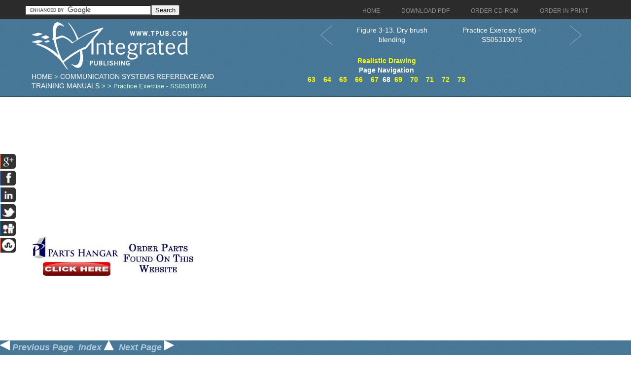

--- FILE ---
content_type: text/html; charset=UTF-8
request_url: https://armycommunications.tpub.com/SS0531/SS05310074.htm
body_size: 4748
content:
<!DOCTYPE html>
<link rel="stylesheet" type="text/css" href="http://www.tpub.com/mobile.css">

<script type="text/javascript">
        var browser = navigator.appName;
        if (browser == "Microsoft Internet Explorer") {
            document.onkeydown=keydownie;
        } else {
            document.onkeydown=keydown;
        }
        function keydownie(e) {
            if (!e) var e = window.event;
            if (e.keyCode) {
                keycode = e.keyCode;
                if ((keycode == 39) || (keycode == 37)) {
                    window.event.keyCode = 0;
                }
            } else {
                keycode = e.which;
            }
            if (keycode == 37) {
                img = document.querySelector("img[src='http://www.tpub.com/arrowleft.jpg'],img[src='http://www.tpub.com/images/left.png']");
                window.location = img.parentElement.href;
                return false;
            } else if (keycode == 39) {
                img = document.querySelector("img[src='http://www.tpub.com/arrowright.jpg'],img[src='http://www.tpub.com/images/right.png']");
                window.location = img.parentElement.href;
                return false;
            }
        }
        function keydown(e) {
            if (e.which) {
                keycode = e.which;
            } else {
                keycode = e.keyCode;
            }
            if (keycode == 37) {
                img = document.querySelector("img[src='http://www.tpub.com/arrowleft.jpg'],img[src='http://www.tpub.com/images/left.png']");
                window.location = img.parentElement.href;
                return false;
            } else if (keycode == 39) {
                img = document.querySelector("img[src='http://www.tpub.com/arrowright.jpg'],img[src='http://www.tpub.com/images/right.png']");
                window.location = img.parentElement.href;
                return false;
            }
        }
</script>
<script>if (top!= self) top.location.replace(location);</script>
<script async
src="//pagead2.googlesyndication.com/pagead/js/adsbygoogle.js"></script>
<script>
  (adsbygoogle = window.adsbygoogle || []).push({
    google_ad_client: "ca-pub-8029680191306394",
    enable_page_level_ads: true
  });
</script>

<!DOCTYPE html PUBLIC "-//W3C//DTD XHTML 1.0 Transitional//EN" "http://www.w3.org/TR/xhtml1/DTD/xhtml1-transitional.dtd">

<html xmlns="http://www.w3.org/1999/xhtml">
	<head>
	<title>Practice Exercise - SS05310074</title><link rel="canonical" href="http://armycommunications.tpub.com/SS0531/SS05310074.htm"/>
	<meta name="robots" content="index, follow" />
	<meta name="viewport" content="width=device-width, initial-scale=1, maximum-scale=1">
	<meta http-equiv="Content-Type" content="text/html; charset=UTF-8" />
	<link href="//www.tpub.com/css/style99.css" rel="stylesheet" type="text/css" />
	<link href="//www.tpub.com/css/respon.css" rel="stylesheet" type="text/css" />
	<script src="//ajax.googleapis.com/ajax/libs/jquery/2.1.0/jquery.min.js"></script>

	<link rel="stylesheet" href="//www.tpub.com/social/css/social.css" type="text/css" />
	<script src="//www.tpub.com/social/js/socialbars.js" type="text/javascript"></script>


	<!--ui_totop START -->
	<link href="//www.tpub.com/ui_totop/css/ui.totop.css" rel="stylesheet" />
	<!-- <script src="//www.tpub.com/ui_totop/js/jquery.ui.totop.js" charset="utf-8"></script> -->

	<script src="//ajax.googleapis.com/ajax/libs/jqueryui/1.10.4/jquery-ui.min.js"></script>
	<!-- ui_totop END -->
	<!-- superfish -->
	<link rel="stylesheet" media="screen" href="//www.tpub.com/superfish/css/superfish.css" />
	<script src="//www.tpub.com/superfish/js/superfish-1.4.8/js/hoverIntent.js"></script>
	<script src="//www.tpub.com/superfish/js/superfish-1.4.8/js/superfish.js"></script>
	<script src="//www.tpub.com/superfish/js/superfish-1.4.8/js/supersubs.js"></script>
	<script src="//www.tpub.com/js/selectnav.min.js"></script>
	<script language="javascript" src="TM-9-2320-211-10-2.js"></script>
	<!-- ENDS superfish -->
	<!--||extrainfo||-->

	</head>
	<body>

<div id="socialside">
</div>

    <div class="body_pattern">
      <div class="header_res">
        <div class="main_resize">


          <div class="header_res_text">
          <div class="header_res_text_search"><form action="//www.google.com" id="cse-search-box" target="_blank"><div><input type="hidden" name="cx" value="partner-pub-8029680191306394:9289819292" /><input type="hidden" name="ie" value="UTF-8" /><input type="text" name="q" size="30" /><input type="submit" name="sa" value="Search" /></div></form><script type="text/javascript" src="//www.google.com/coop/cse/brand?form=cse-search-box&amp;lang=en"></script></div>
          </div>

          <nav> 
		<ul id="nav" class="sf-menu">
		  <li><a href="//www.tpub.com" class="menu_navigation"><span>Home</span></a>
		  <li><a href="http://archive.tpub-products.com" class="menu_navigation"><span>Download PDF</span></a></li>
		  <li><a href="http://archive.tpub-products.com" class="menu_navigation"><span>Order CD-ROM</span></a></li>
		  <li><a href="http://archive.tpub-products.com" class="menu_navigation"><span>Order in Print</span></a></li>
		</ul>
          </nav>
          <!-- /menu -->
          <div class="clr"></div>
          <div class="logo"><a href="//www.tpub.com/"><img src="//www.tpub.com/images/logo.png"></a><br/><div class="breadcrumb"><a href='http://www.tpub.com'>Home</a> > <a href='/'>Communication Systems Reference and Training Manuals</a> > <a href='http://armycommunications.tpub.com/SS0531/index.htm' ></a> > Practice Exercise - SS05310074</div></div>
	<div class="naviwhole">
<table><tr><td>
	<div class="leftnavi"><table width="100%"><tr><td><a href="SS05310073.htm"><button class="arrow leftarrow"><svg xmlns="http://www.w3.org/2000/svg" xmlns:xlink="http://www.w3.org/1999/xlink" width="60px" height="40px" viewBox="0 0 50 80" xml:space="preserve"><polyline fill="none" stroke="#FFFFFF" stroke-width="1" stroke-linecap="round" stroke-linejoin="round" points="45.63,75.8 0.375,38.087 45.63,0.375"/></svg></button></a></td><td><a href="SS05310073.htm">Figure 3-13. Dry brush blending</a></td></tr></table></div>
</td><td>
	<div class="rightnavi"><table width="100%"><tr><td><a href="SS05310075.htm">Practice Exercise (cont) - SS05310075</td><td><button class="arrow rightarrow"><svg xmlns="http://www.w3.org/2000/svg" xmlns:xlink="http://www.w3.org/1999/xlink" width="60px" height="40px" viewBox="0 0 50 80" xml:space="preserve"><polyline fill="none" stroke="#FFFFFF" stroke-width="1" stroke-linecap="round" stroke-linejoin="round" points="0.375,0.375 45.63,38.087 0.375,75.8"/></svg></button></a></td></tr></table></div><br>
</td></tr></table>

	<div class="pagenavi"><a href="index.htm">Realistic Drawing</a><br>Page Navigation<br>&nbsp;&nbsp;<a href="SS05310069.htm" title="Tone media techniques." class="tooltip">63</a>&nbsp;&nbsp;&nbsp;&nbsp;<a href="SS05310070.htm" title="Figure 3-11. Dry media techniques" class="tooltip">64</a>&nbsp;&nbsp;&nbsp;&nbsp;<a href="SS05310071.htm" title="Opaque media techniques " class="tooltip">65</a>&nbsp;&nbsp;&nbsp;&nbsp;<a href="SS05310072.htm" title="Figure 3-12. Wet brush blending" class="tooltip">66</a>&nbsp;&nbsp;&nbsp;&nbsp;<a href="SS05310073.htm" title="Figure 3-13. Dry brush blending" class="tooltip">67</a>&nbsp;&nbsp;68&nbsp;&nbsp;<a href="SS05310075.htm" title="Practice Exercise (cont) - SS05310075" class="tooltip">69</a>&nbsp;&nbsp;&nbsp;&nbsp;<a href="SS05310077.htm" title="Answers to Practice Exercise - SS05310077" class="tooltip">70</a>&nbsp;&nbsp;&nbsp;&nbsp;<a href="SS05310078.htm" title="Answers to Practice Exercise (Cont) - SS05310078" class="tooltip">71</a>&nbsp;&nbsp;&nbsp;&nbsp;<a href="SS05310080.htm" title="Appendix" class="tooltip">72</a>&nbsp;&nbsp;&nbsp;&nbsp;<a href="SS05310081.htm" title="Drawing 1" class="tooltip">73</a>&nbsp;&nbsp;</div>





</div>
          <div class="RSS"> 
</div>
          <div class="clr"></div>
        </div>
        <div class="clr"></div>
        
        <!--main_resize end  -->
        <div class="clr"></div>
      </div>
      <div class="clr"></div>
      <div class="main_resize" id="gallery">
        <div class="columns">
          <div class="clr"></div>
          <div class="content_blog">
		<script async src="//pagead2.googlesyndication.com/pagead/js/adsbygoogle.js"></script>
		<!-- Tpub-Top -->
		<ins class="adsbygoogle"
		     style="display:block"
		     data-ad-client="ca-pub-8029680191306394"
		     data-ad-slot="6477295296"
		     data-ad-format="auto"></ins>
		<script>
		(adsbygoogle = window.adsbygoogle || []).push({});
		</script>            
          </div>
            <div class="some_blog">
		<a href="http://www.partshangar.com/rfq.htm" target="_blank"><img src="//www.tpub.com/parts.jpg"></a>
            </div>
          <div class="clr"></div>
        </div>
        

        <div class="columns">
          <div class="clr"></div>
          <div class="content_blog">
		<div class="pos1">

<div class="pos"><!-- google_ad_section_start --><div id="_0:0" style="top:0 "><img name="_1188:918" src="/spacer.jpg" height="1188" width="918" border="0" usemap="#Map"></div> 
<div id="_420:113" style="position:absolute;top:113px;left:420px"><span id="_13" style="font-size:13px"><font color="#000000">LESSON 3</font></span></div>
<div id="_372:153" style="position:absolute;top:153px;left:372px"><span id="_13" style="font-size:13px"><span style="letter-spacing:0.88 px">PRACTICE</span> <span style="letter-spacing:0.46 px">EXERCISE</span></span></div>
<div id="_342:194" style="position:absolute;top:194px;left:342px"><span id="_13" style="font-size:13px"><span style="letter-spacing:0.78 px">(PERFORMANCE-ORIENTED)</span></span></div>
<div id="_108:234" style="position:absolute;top:234px;left:108px"><span id="_13" style="font-size:13px"><span style="letter-spacing:0.96 px">TASK:</span></span></div>
<div id="_243:234" style="position:absolute;top:234px;left:243px"><span id="_13" style="font-size:13px"><span style="letter-spacing:-0.24 px">Describe</span> <span style="letter-spacing:0.21 px">various</span> media and <span style="letter-spacing:0.71 px">their</span> <span style="letter-spacing:-0.12 px">parts,</span> and techniques <span style="letter-spacing:1.50 px">for</span> <span style="letter-spacing:0.24 px">using</span> <span style="letter-spacing:0.62 px">the</span> media.</span></div>
<div id="_108:275" style="position:absolute;top:275px;left:108px"><span id="_13" style="font-size:13px"><span style="letter-spacing:1.14 px">CONDITIONS:</span></span></div>
<div id="_243:275" style="position:absolute;top:275px;left:243px"><span id="_13" style="font-size:13px"><span style="letter-spacing:0.72 px">Given</span> <span style="letter-spacing:0.75 px">information</span> and <span style="letter-spacing:-0.11 px">examples</span> on <span style="letter-spacing:0.21 px">various</span> media and techniques.</span></div>
<div id="_108:316" style="position:absolute;top:316px;left:108px"><span id="_13" style="font-size:13px"><span style="letter-spacing:0.71 px">STANDARDS:</span></span></div>
<div id="_243:316" style="position:absolute;top:316px;left:243px"><span id="_13" style="font-size:13px">Prove <span style="letter-spacing:0.19 px">knowledge</span> by <span style="letter-spacing:0.51 px">correctly</span> responding to 75 percent or <span style="letter-spacing:0.31 px">more</span> of <span style="letter-spacing:0.62 px">the</span></span></div>
<div id="_243:336" style="position:absolute;top:336px;left:243px"><span id="_13" style="font-size:13px"><span style="letter-spacing:0.33 px">multiple-choice</span> <span style="letter-spacing:-0.12 px">test</span> <span style="letter-spacing:0.25 px">covering</span> media <span style="letter-spacing:-0.10 px">and</span> techniques.</span></div>
<div id="_108:377" style="position:absolute;top:377px;left:108px"><span id="_13" style="font-size:13px"><span style="letter-spacing:1.02 px">INSTRUCTIONS:</span></span></div>
<div id="_162:417" style="position:absolute;top:417px;left:162px"><span id="_13" style="font-size:13px">In <span style="letter-spacing:-0.53 px">each</span> of <span style="letter-spacing:0.62 px">the</span> <span style="letter-spacing:0.94 px">following</span> questions, <span style="letter-spacing:0.28 px">SELECT</span> <span style="letter-spacing:0.62 px">the</span> one answer <span style="letter-spacing:1.01 px">which</span> <span style="letter-spacing:-0.53 px">best</span> completes <span style="letter-spacing:0.55 px">the</span></span></div>
<div id="_108:438" style="position:absolute;top:438px;left:108px"><span id="_13" style="font-size:13px">statement or <span style="letter-spacing:-0.27 px">answers</span> <span style="letter-spacing:0.62 px">the</span> question. <span style="letter-spacing:0.41 px">Indicate</span> <span style="letter-spacing:1.03 px">your</span> <span style="letter-spacing:-0.52 px">response</span> by <span style="letter-spacing:0.48 px">circling</span> <span style="letter-spacing:0.55 px">the</span> <span style="letter-spacing:0.13 px">correct</span> <span style="letter-spacing:0.43 px">letter</span> <span style="letter-spacing:0.39 px">below.</span></span></div>
<div id="_108:478" style="position:absolute;top:478px;left:108px"><span id="_13" style="font-size:13px">To meet <span style="letter-spacing:0.55 px">the</span> 75 percent <span style="letter-spacing:0.16 px">criteria,</span> <span style="letter-spacing:1.20 px">you</span> <span style="letter-spacing:0.67 px">must</span> <span style="letter-spacing:0.49 px">correctly</span> answer 4 of <span style="letter-spacing:0.55 px">the</span> 5 questions in <span style="letter-spacing:0.63 px">this</span> <span style="letter-spacing:-0.15 px">practice</span></span></div>
<div id="_108:499" style="position:absolute;top:499px;left:108px"><span id="_13" style="font-size:13px"><span style="letter-spacing:-0.30 px">exercise.</span></span></div>
<div id="_108:539" style="position:absolute;top:539px;left:108px"><span id="_13" style="font-size:13px">1.</span></div>
<div id="_162:539" style="position:absolute;top:539px;left:162px"><span id="_13" style="font-size:13px"><span style="letter-spacing:1.02 px">What</span> do <span style="letter-spacing:1.20 px">you</span> <span style="letter-spacing:0.65 px">call</span> <span style="letter-spacing:0.55 px">the</span> materials <span style="letter-spacing:1.20 px">you</span> <span style="letter-spacing:-0.78 px">use</span> to <span style="letter-spacing:-0.14 px">make</span> an <span style="letter-spacing:-0.45 px">image?</span></span></div>
<div id="_162:580" style="position:absolute;top:580px;left:162px"><span id="_13" style="font-size:13px">a.</span></div>
<div id="_216:580" style="position:absolute;top:580px;left:216px"><span id="_13" style="font-size:13px"><span style="letter-spacing:0.19 px">Techniques</span></span></div>
<div id="_162:621" style="position:absolute;top:621px;left:162px"><span id="_13" style="font-size:13px">b.</span></div>
<div id="_216:621" style="position:absolute;top:621px;left:216px"><span id="_13" style="font-size:13px"><span style="letter-spacing:0.30 px">Media</span></span></div>
<div id="_162:661" style="position:absolute;top:661px;left:162px"><span id="_13" style="font-size:13px">c.</span></div>
<div id="_216:661" style="position:absolute;top:661px;left:216px"><span id="_13" style="font-size:13px"><span style="letter-spacing:0.17 px">Wash</span></span></div>
<div id="_162:702" style="position:absolute;top:702px;left:162px"><span id="_13" style="font-size:13px">d.</span></div>
<div id="_216:702" style="position:absolute;top:702px;left:216px"><span id="_13" style="font-size:13px"><span style="letter-spacing:-0.11 px">Stipple</span></span></div>
<div id="_108:743" style="position:absolute;top:743px;left:108px"><span id="_13" style="font-size:13px">2.</span></div>
<div id="_162:743" style="position:absolute;top:743px;left:162px"><span id="_13" style="font-size:13px"><span style="letter-spacing:-0.11 px">Stipple</span> and crosshatch <span style="letter-spacing:-0.68 px">are</span> in <span style="letter-spacing:1.05 px">which</span> of <span style="letter-spacing:0.55 px">the</span> <span style="letter-spacing:0.94 px">following</span> group?</span></div>
<div id="_162:783" style="position:absolute;top:783px;left:162px"><span id="_13" style="font-size:13px">a.</span></div>
<div id="_216:783" style="position:absolute;top:783px;left:216px"><span id="_13" style="font-size:13px"><span style="letter-spacing:0.53 px">Wet-on-wet</span> media</span></div>
<div id="_162:824" style="position:absolute;top:824px;left:162px"><span id="_13" style="font-size:13px">b.</span></div>
<div id="_216:824" style="position:absolute;top:824px;left:216px"><span id="_13" style="font-size:13px"><span style="letter-spacing:0.17 px">Wash</span> <span style="letter-spacing:0.42 px">value</span> <span style="letter-spacing:-0.61 px">scale</span></span></div>
<div id="_162:864" style="position:absolute;top:864px;left:162px"><span id="_13" style="font-size:13px">c.</span></div>
<div id="_216:864" style="position:absolute;top:864px;left:216px"><span id="_13" style="font-size:13px"><span style="letter-spacing:0.76 px">Line</span> techniques</span></div>
<div id="_162:905" style="position:absolute;top:905px;left:162px"><span id="_13" style="font-size:13px">d.</span></div>
<div id="_216:905" style="position:absolute;top:905px;left:216px"><span id="_13" style="font-size:13px"><span style="letter-spacing:0.65 px">Tone</span> media</span></div>
<div id="_450:1007" style="position:absolute;top:1007px;left:450px"><b><span id="_13" style="font-size:13px">67</span></b></div>
</div></div>
          </div>
            <div class="some_blog">
		<script async src="//pagead2.googlesyndication.com/pagead/js/adsbygoogle.js"></script>
		<!-- Tpub-Right -->
		<ins class="adsbygoogle"
		     style="display:block"
		     data-ad-client="ca-pub-8029680191306394"
		     data-ad-slot="9884760099"
		     data-ad-format="auto"></ins>
		<script>
		(adsbygoogle = window.adsbygoogle || []).push({});
		</script>
<br><br><br><br><a href="https://www.securehalo.com/cybersecurity-architecture-infrastructure-services"><img src="//www.tpub.com/assessment.png" alt="Managed Security Service Provider"></a><br>
<script type="text/javascript">

  var _gaq = _gaq || [];
  _gaq.push(['_setAccount', 'UA-557784-1']);
  _gaq.push(['_setDomainName', 'tpub.com']);
  _gaq.push(['_trackPageview']);

  (function() {
    var ga = document.createElement('script'); ga.type = 'text/javascript'; ga.async = true;
    ga.src = ('https:' == document.location.protocol ? 'https://ssl' : 'http://www') + '.google-analytics.com/ga.js';
    var s = document.getElementsByTagName('script')[0]; s.parentNode.insertBefore(ga, s);
  })();

</script>
            </div>
          <div class="clr"></div>
        </div>

	<div class="columns">
          <div class="clr"></div>
          <div class="content_blog">
		<script async src="//pagead2.googlesyndication.com/pagead/js/adsbygoogle.js"></script>
		<!-- Tpub-Top -->
		<ins class="adsbygoogle"
		     style="display:block"
		     data-ad-client="ca-pub-8029680191306394"
		     data-ad-slot="6477295296"
		     data-ad-format="auto"></ins>
		<script>
		(adsbygoogle = window.adsbygoogle || []).push({});
		</script>            
          </div>
            <div class="some_blog">
		<a href="http://www.partshangar.com/rfq.htm" target="_blank"><img src="//www.tpub.com/parts.jpg"></a>
            </div>
          <div class="clr"></div>
        </div>


        <!--main_resize end  --> 
        
      </div>
      <div class="prefooter"><div class="bottomarrows"><div class="bottomarrowleft"><a href="http://armycommunications.tpub.com/SS0531/SS05310073.htm"><img src="//www.tpub.com/images/left.png" alt="<"> Previous Page</a></div><div class="bottomarrowup"><a href="http://armycommunications.tpub.com/SS0531/index.htm">Index <img src="//www.tpub.com/images/up.png" alt="^"></a></div><div class="bottomarrowright"><a href="http://armycommunications.tpub.com/SS0531/SS05310075.htm">Next Page <img src="//www.tpub.com/images/right.png" alt=">"></a></div><span class="stretch"></span></div>
        <div class="main_resize">
          <div class="columns">
            <div class="pref_blog">
              <p><a href="//www.tpub.com/privacy.htm">Privacy Statement</a><br />
             <a href="//www.tpub.com/index/index.htm">Press Release</a><br />
             <a href="//www.tpub.com/contact.htm">Contact</a><br />
              </p>
            </div>
            <div class="clr"></div>
          </div>
          <div class="clr"></div>
        </div>
        <!--main_resize end  -->
        <div class="clr"></div>
      </div>
      <div class="footer">
        <div class="main_resize"> &copy; Copyright Integrated Publishing, Inc.. All Rights Reserved.   </div>
        <!--main_resize end  -->
        <div class="clr"></div>
      </div>
      <div class="clr"></div>
    </div>
</body>
</html>
<div itemscope itemtype="http://schema.org/Organization">
<div align="center"><table border="0" width="500" cellpadding="2"><tr><td>
<p align="right"><a itemprop="url" href="//www.tpub.com">
<img itemprop="logo" src="//www.tpub.com/75logo.png" width="50"/></a></td><td>
<font face="Arial" size="1"><span itemprop="name">Integrated Publishing, Inc. - A (SDVOSB) Service Disabled Veteran Owned Small Business</span></font>
<div itemprop="address" itemscope itemtype="http://schema.org/PostalAddress">
<font face="Arial" size="1">
</span></font></td></tr></table></div></div></center></div></div>
</html>




--- FILE ---
content_type: text/html; charset=utf-8
request_url: https://www.google.com/recaptcha/api2/aframe
body_size: 119
content:
<!DOCTYPE HTML><html><head><meta http-equiv="content-type" content="text/html; charset=UTF-8"></head><body><script nonce="5IhG6qPMrRZnAgCgnIxYqg">/** Anti-fraud and anti-abuse applications only. See google.com/recaptcha */ try{var clients={'sodar':'https://pagead2.googlesyndication.com/pagead/sodar?'};window.addEventListener("message",function(a){try{if(a.source===window.parent){var b=JSON.parse(a.data);var c=clients[b['id']];if(c){var d=document.createElement('img');d.src=c+b['params']+'&rc='+(localStorage.getItem("rc::a")?sessionStorage.getItem("rc::b"):"");window.document.body.appendChild(d);sessionStorage.setItem("rc::e",parseInt(sessionStorage.getItem("rc::e")||0)+1);localStorage.setItem("rc::h",'1769468273142');}}}catch(b){}});window.parent.postMessage("_grecaptcha_ready", "*");}catch(b){}</script></body></html>